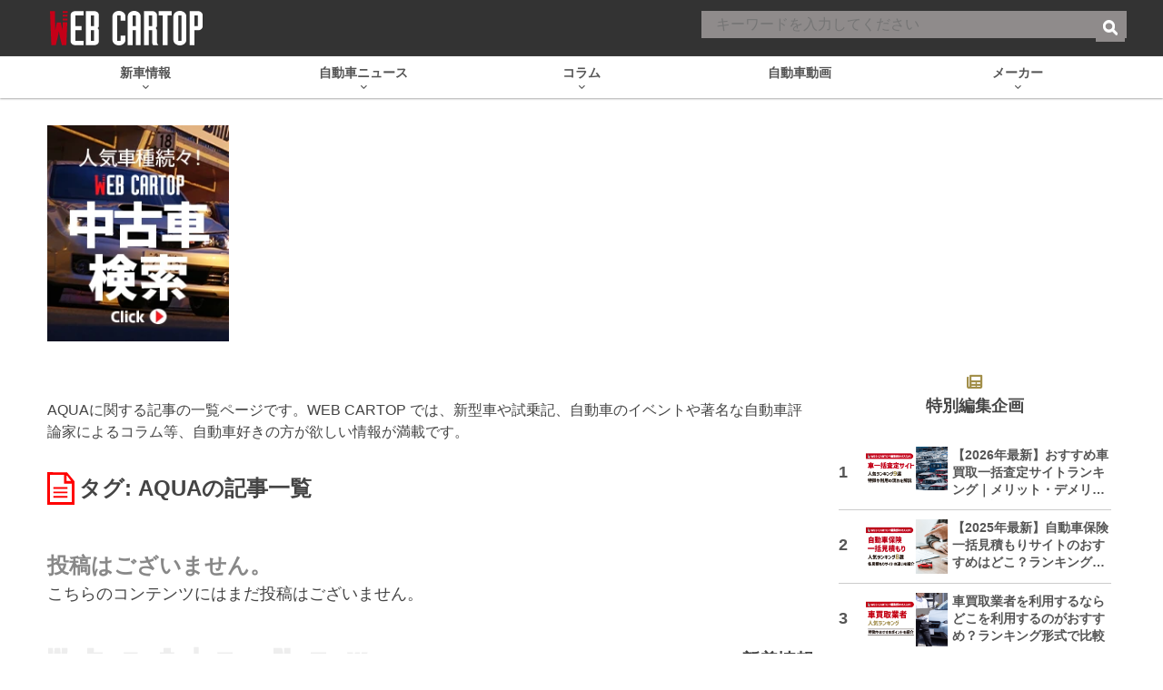

--- FILE ---
content_type: text/html; charset=utf-8
request_url: https://www.google.com/recaptcha/api2/aframe
body_size: 183
content:
<!DOCTYPE HTML><html><head><meta http-equiv="content-type" content="text/html; charset=UTF-8"></head><body><script nonce="tuXAZOhXKuYwI9GLeLcWfg">/** Anti-fraud and anti-abuse applications only. See google.com/recaptcha */ try{var clients={'sodar':'https://pagead2.googlesyndication.com/pagead/sodar?'};window.addEventListener("message",function(a){try{if(a.source===window.parent){var b=JSON.parse(a.data);var c=clients[b['id']];if(c){var d=document.createElement('img');d.src=c+b['params']+'&rc='+(localStorage.getItem("rc::a")?sessionStorage.getItem("rc::b"):"");window.document.body.appendChild(d);sessionStorage.setItem("rc::e",parseInt(sessionStorage.getItem("rc::e")||0)+1);localStorage.setItem("rc::h",'1769103343603');}}}catch(b){}});window.parent.postMessage("_grecaptcha_ready", "*");}catch(b){}</script></body></html>

--- FILE ---
content_type: text/javascript; charset=UTF-8
request_url: https://click.speee-ad.jp/v1/recwid?url=https%3A%2F%2Fwww.webcartop.jp%2Ftag%2Faqua%2F&ft=1&placement_id=9884&placement_code=rank-4-webcartop_pc&v=4.3.0&device=1&os=2&ref=&cb_name=uzWidgetCallback0&sess_id=f17a6de1-56f5-d59f-8721-e1a63c1fa129&ext=&cb=1769103339602
body_size: 116
content:
uzWidgetCallback0({"uuid":"3b3c9772-e292-4e3c-9855-0e8e2bb01fe6","opt_out":false})


--- FILE ---
content_type: application/javascript; charset=utf-8
request_url: https://fundingchoicesmessages.google.com/f/AGSKWxVfaGBCR8_f_e7TVYNLYpZbDBS4YSotpYAT2P1JD6fH3Enhf3iIRoVcoY-aYTskG3pUCClXqBY2LOadq7D8Zyz5sYwHEGgy6k6Svwh1WNIfj0_qLbenG6YBKuhO4np99hmuLkrVv9cy3snZIDe4WSrQLZSTdep8Ung03ADNIlI0nCKiCFjCnmk8NYhB/_/ad_banner_/adscript1._buttonad./side-ad-/ads/footer-
body_size: -1288
content:
window['6b445842-2689-4eee-9ffb-6de209313b72'] = true;

--- FILE ---
content_type: application/javascript; charset=utf-8
request_url: https://fundingchoicesmessages.google.com/f/AGSKWxUIAx-1Yn_u_TUSlNhxV1swsJToFenOhDVCQdRZK9YQDETTFZBjc4mSfLjxvbinl9GxkijYGGTpkdYqP8biP_XSZX0wv3ZveEJkYOMF7c6lECfGHvzH_bZtQ-IbUgmurla80hycnQ==?fccs=W251bGwsbnVsbCxudWxsLG51bGwsbnVsbCxudWxsLFsxNzY5MTAzMzQ2LDg2ODAwMDAwMF0sbnVsbCxudWxsLG51bGwsW251bGwsWzcsMTksOSw2LDEzXSxudWxsLDIsbnVsbCwiZW4iLG51bGwsbnVsbCxudWxsLG51bGwsbnVsbCwxXSwiaHR0cHM6Ly93d3cud2ViY2FydG9wLmpwL3RhZy9hcXVhLyIsbnVsbCxbWzgsIjlvRUJSLTVtcXFvIl0sWzksImVuLVVTIl0sWzE5LCIyIl0sWzE3LCJbMF0iXSxbMjQsIiJdLFsyOSwiZmFsc2UiXV1d
body_size: 256
content:
if (typeof __googlefc.fcKernelManager.run === 'function') {"use strict";this.default_ContributorServingResponseClientJs=this.default_ContributorServingResponseClientJs||{};(function(_){var window=this;
try{
var qp=function(a){this.A=_.t(a)};_.u(qp,_.J);var rp=function(a){this.A=_.t(a)};_.u(rp,_.J);rp.prototype.getWhitelistStatus=function(){return _.F(this,2)};var sp=function(a){this.A=_.t(a)};_.u(sp,_.J);var tp=_.ed(sp),up=function(a,b,c){this.B=a;this.j=_.A(b,qp,1);this.l=_.A(b,_.Pk,3);this.F=_.A(b,rp,4);a=this.B.location.hostname;this.D=_.Fg(this.j,2)&&_.O(this.j,2)!==""?_.O(this.j,2):a;a=new _.Qg(_.Qk(this.l));this.C=new _.dh(_.q.document,this.D,a);this.console=null;this.o=new _.mp(this.B,c,a)};
up.prototype.run=function(){if(_.O(this.j,3)){var a=this.C,b=_.O(this.j,3),c=_.fh(a),d=new _.Wg;b=_.hg(d,1,b);c=_.C(c,1,b);_.jh(a,c)}else _.gh(this.C,"FCNEC");_.op(this.o,_.A(this.l,_.De,1),this.l.getDefaultConsentRevocationText(),this.l.getDefaultConsentRevocationCloseText(),this.l.getDefaultConsentRevocationAttestationText(),this.D);_.pp(this.o,_.F(this.F,1),this.F.getWhitelistStatus());var e;a=(e=this.B.googlefc)==null?void 0:e.__executeManualDeployment;a!==void 0&&typeof a==="function"&&_.To(this.o.G,
"manualDeploymentApi")};var vp=function(){};vp.prototype.run=function(a,b,c){var d;return _.v(function(e){d=tp(b);(new up(a,d,c)).run();return e.return({})})};_.Tk(7,new vp);
}catch(e){_._DumpException(e)}
}).call(this,this.default_ContributorServingResponseClientJs);
// Google Inc.

//# sourceURL=/_/mss/boq-content-ads-contributor/_/js/k=boq-content-ads-contributor.ContributorServingResponseClientJs.en_US.9oEBR-5mqqo.es5.O/d=1/exm=ad_blocking_detection_executable,kernel_loader,loader_js_executable,monetization_cookie_state_migration_initialization_executable,web_iab_tcf_v2_signal_executable,web_monetization_wall_executable/ed=1/rs=AJlcJMwtVrnwsvCgvFVyuqXAo8GMo9641A/m=cookie_refresh_executable
__googlefc.fcKernelManager.run('\x5b\x5b\x5b7,\x22\x5b\x5bnull,\\\x22webcartop.jp\\\x22,\\\x22AKsRol-kimUKyDR0Tq_gzl2AOqI69J87xlEDnaT5bRt6cn19QwXQOFwhYxPnpZSdSs-du90EzEaIxMB1Re9z7GHtSw4IDOWPvcGRw0F6QRxadaibDUdXFXjJcFp-4azzC8YfQ62vCKQuxst7PCXBcQZ8agqj8Fg6lw\\\\u003d\\\\u003d\\\x22\x5d,null,\x5b\x5bnull,null,null,\\\x22https:\/\/fundingchoicesmessages.google.com\/f\/AGSKWxUK0U_wT4iIFdUHR4O7MmshcrLBoO73-zdGJBW_XzOyStre2zY-UY0ZGnqpG2I_dyyazJ0eSW61lE0LqxPeoqvnhFTSNxom1WAX7-e0LLia2P-hC6mJfdC0qbtzJJnTts7xds2n2w\\\\u003d\\\\u003d\\\x22\x5d,null,null,\x5bnull,null,null,\\\x22https:\/\/fundingchoicesmessages.google.com\/el\/AGSKWxX0-ufFWj8QehdHvEuJOLW2kZq9KLz-18Ne_zFhE186QUDmc2BYoZb1zKEhLOE_ga7xrOsRhjDze16UKKv3d7TbscQ_wo2kd9ZUAqHm5TMZp_5DVQucPLNpwGoYBcw1AO2Aqj-HZA\\\\u003d\\\\u003d\\\x22\x5d,null,\x5bnull,\x5b7,19,9,6,13\x5d,null,2,null,\\\x22en\\\x22,null,null,null,null,null,1\x5d,null,\\\x22Privacy and cookie settings\\\x22,\\\x22Close\\\x22,null,null,null,\\\x22Managed by Google. Complies with IAB TCF. CMP ID: 300\\\x22\x5d,\x5b3,1\x5d\x5d\x22\x5d\x5d,\x5bnull,null,null,\x22https:\/\/fundingchoicesmessages.google.com\/f\/AGSKWxVO9sZ_XAYS6Zn9pXfRSl8WZp3Emq-haZkcIMSADrHbGE6KOzJdhyLutw61L6yBXztuLA9PNSD7oRPbK7gBB7s1562HzzVwtFy6WW0zBWICmso30RFNwPuYJqUf7sAYgu55NPlZOg\\u003d\\u003d\x22\x5d\x5d');}